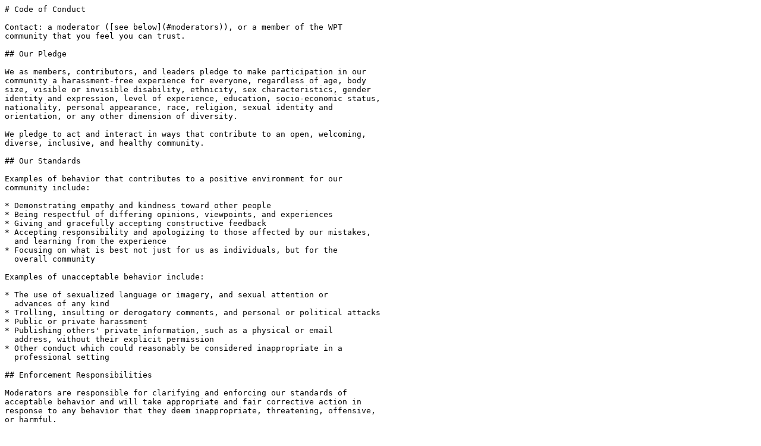

--- FILE ---
content_type: text/plain
request_url: http://xn--n8j6ds53lwwkrqhv28a.wpt.live/CODE_OF_CONDUCT.md
body_size: 5770
content:
# Code of Conduct

Contact: a moderator ([see below](#moderators)), or a member of the WPT
community that you feel you can trust.

## Our Pledge

We as members, contributors, and leaders pledge to make participation in our
community a harassment-free experience for everyone, regardless of age, body
size, visible or invisible disability, ethnicity, sex characteristics, gender
identity and expression, level of experience, education, socio-economic status,
nationality, personal appearance, race, religion, sexual identity and
orientation, or any other dimension of diversity.

We pledge to act and interact in ways that contribute to an open, welcoming,
diverse, inclusive, and healthy community.

## Our Standards

Examples of behavior that contributes to a positive environment for our
community include:

* Demonstrating empathy and kindness toward other people
* Being respectful of differing opinions, viewpoints, and experiences
* Giving and gracefully accepting constructive feedback
* Accepting responsibility and apologizing to those affected by our mistakes,
  and learning from the experience
* Focusing on what is best not just for us as individuals, but for the
  overall community

Examples of unacceptable behavior include:

* The use of sexualized language or imagery, and sexual attention or
  advances of any kind
* Trolling, insulting or derogatory comments, and personal or political attacks
* Public or private harassment
* Publishing others' private information, such as a physical or email
  address, without their explicit permission
* Other conduct which could reasonably be considered inappropriate in a
  professional setting

## Enforcement Responsibilities

Moderators are responsible for clarifying and enforcing our standards of
acceptable behavior and will take appropriate and fair corrective action in
response to any behavior that they deem inappropriate, threatening, offensive,
or harmful.

Moderators have the right and responsibility to remove, edit, or reject
comments, commits, code, wiki edits, issues, and other contributions that are
not aligned to this Code of Conduct, and will communicate reasons for moderation
decisions when appropriate.

Moderators are held to a higher standard than other community members. If a
moderator creates an inappropriate situation, they should expect less leeway
than others.

## Scope

This Code of Conduct applies within all community spaces, and also
applies when an individual is officially representing the community in
public spaces.  Examples of representing our community include
the official Matrix channel (wpt:matrix.org); GitHub repositories under
the web-platform-tests organization; and the public-test-infra@w3.org
mailing list.

There may arise situations where both the WPT code of conduct and that of
another organization (such as the WHATWG or W3C) may apply.
For example, a WPT-focused meeting at
[TPAC](https://www.w3.org/2002/09/TPOverview.html) would involve both the WPT
code of conduct and the [W3C code of ethics and professional
conduct](https://www.w3.org/Consortium/cepc/).
In such situations we operate under all code of conducts involved.
If you are placed in a situation where you feel this is inappropriate (e.g. if
you believe the code of conducts involved contradict one another), please
contact a [moderator](#moderators).

## Enforcement

Instances of abusive, harassing, or otherwise unacceptable behavior may be
reported to the [moderators](#moderators).
All complaints will be reviewed and investigated promptly and fairly.

All moderators are obligated to respect the privacy and security of the
reporter of any incident.

Moderators will recuse themselves if they are directly involved in a report of
a code of conduct violation.

## Enforcement Guidelines

Moderators will follow these Community Impact Guidelines in determining
the consequences for any action they deem in violation of this Code of Conduct.
These are not a consecutive set of steps; a single incident may be sufficient
enough to proceed straight to a temporary ban, for example.

### 1. Warning

**Community Impact**: A violation through a single incident or series
of actions.

**Consequence**: A warning with consequences for continued behavior, providing
clarity around the nature of the violation and an explanation of why the
behavior was inappropriate. A public apology may be requested.

### 2. Temporary Ban

**Community Impact**: A serious violation of community standards, including
sustained inappropriate behavior.

**Consequence**: A temporary ban from any sort of interaction or public
communication with the community for a specified period of time. No public or
private interaction with the people involved, including unsolicited interaction
with those enforcing the Code of Conduct, is allowed during this period.
Violating these terms may lead to a permanent ban.

### 3. Permanent Ban

**Community Impact**: Demonstrating a pattern of violation of community
standards, including sustained inappropriate behavior,  harassment of an
individual, or aggression toward or disparagement of classes of individuals.

**Consequence**: A permanent ban from any sort of public interaction within
the community.

## Moderators

This section lists the current moderators and how to reach them.

* Nina Satragno - [nso@google.com](mailto:nso@google.com). Languages: English, Spanish.
* Boaz Sender - [boaz@bocoup.com](mailto:boaz@bocoup.com). Languages: English, Hebrew.
* Jory Burson - [jory@bocoup.education](mailto:jory@bocoup.education). Languages: English (fluent), Spanish (conversational).

## Attribution

This Code of Conduct is adapted from the Contributor Covenant,
version 2.0, available at
https://www.contributor-covenant.org/version/2/0/code_of_conduct.html.
